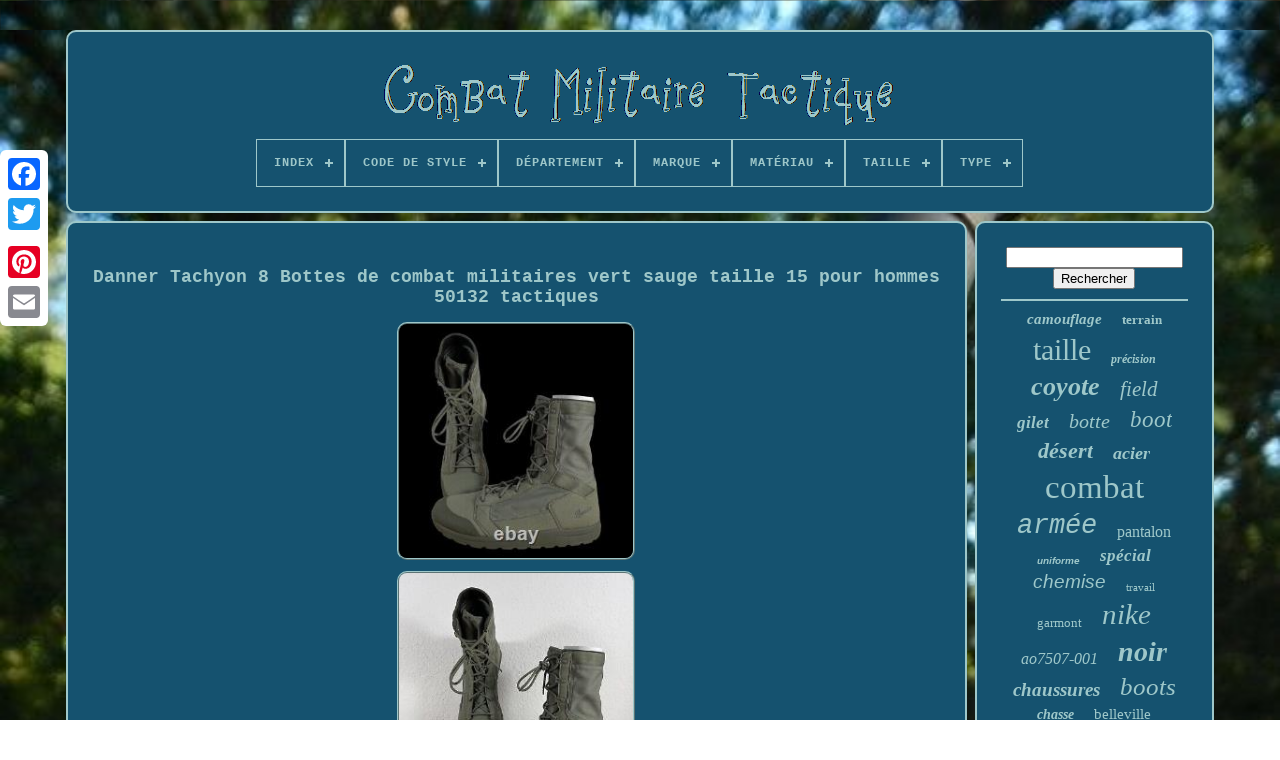

--- FILE ---
content_type: text/html
request_url: https://militarycombattactical.com/fr/danner_tachyon_8_bottes_de_combat_militaires_vert_sauge_taille_15_pour_hommes_50132_tactiques.htm
body_size: 4895
content:

<!--\\\\\\\\\\\\\\\\\\\\\\\\\\\\\\\\\\\\\\\\\\\\\\\\\\\\\\\\\\\\\\\\\\\\\\\\\\\\\\\\\\\\\\\

!DOCTYPE

\\\\\\\\\\\\\\\\\\\\\\\\\\\\\\\\\\\\\\\\\\\\\\\\\\\\\\\\\\\\\\\\\\\\\\\\\\\\\\\\\\\\\\\-->
<!doctype html>	

    
	<html> 
 

 <head>	

				
<title> 
Danner Tachyon 8 Bottes De Combat Militaires Vert Sauge Taille 15 Pour Hommes 50132 Tactiques   </title>	
 	
			<link  rel='icon'   type='image/png'  href='https://militarycombattactical.com/favicon.png'> 	  	
	   	<meta content='text/html; charset=UTF-8' http-equiv='content-type'>	


	 	 <meta	content='width=device-width, initial-scale=1'  name='viewport'> 	

  
	
	 	
<link   href='https://militarycombattactical.com/zyjewetok.css'	rel='stylesheet' type='text/css'>
	
 

	
		
<link	type='text/css' rel='stylesheet'  href='https://militarycombattactical.com/xekutoguv.css'>	


	
  
<script type='text/javascript' src='https://code.jquery.com/jquery-latest.min.js'>
	
 </script> 



	 	 <script type='text/javascript' src='https://militarycombattactical.com/buduvox.js'>
  </script> 
 
 
	

 <script type='text/javascript'  src='https://militarycombattactical.com/lyqonike.js'>

</script>   
	  
<script type='text/javascript'	src='https://militarycombattactical.com/qasu.js' async>  
 </script>  	   
	
<script  async   src='https://militarycombattactical.com/simos.js'  type='text/javascript'>
</script> 
 	  



	
		

<!--\\\\\\\\\\\\\\\\\\\\\\\\\\\\\\\\\\\\\\\\\\\\\\\\\\\\\\\\\\\\\\\\\\\\\\\\\\\\\\\\\\\\\\\-->
<script type='text/javascript'>
 var a2a_config = a2a_config || {};a2a_config.no_3p = 1;  </script> 

	
		<script type='text/javascript'>
	window.onload = function ()
	{
		puheveqycy('cekoq', 'Rechercher', 'https://militarycombattactical.com/fr/wodu.php');
		qohojy("futajexu.php","hfgnj", "Danner Tachyon 8 Bottes De Combat Militaires Vert Sauge Taille 15 Pour Hommes 50132 Tactiques");
		
		
	}
	 
</script>
 	 
  </head> 
  	
  	
  	  <body  data-id='115848791695'>  	



	
	 	
<div  class='a2a_kit a2a_kit_size_32 a2a_floating_style a2a_vertical_style' style='left:0px; top:150px;'>	
		 	<a   class='a2a_button_facebook'>	

 
	</a>		  				
		 	  <a class='a2a_button_twitter'> 

 </a>

 
		  <a   class='a2a_button_google_plus'> </a>	 	
		  <a  class='a2a_button_pinterest'>  	</a>
	 

		<a	class='a2a_button_email'> 
</a> 	

 
	


</div>	



	  		 <div  id='muviki'>
	  	 
		  <div id='zecozuqag'>	 	   
			 
<a  href='https://militarycombattactical.com/fr/'>
	  <img	src='https://militarycombattactical.com/fr/military_combat_tactical.gif' alt='Combat Militaire Tactique'>
	</a>

 
 

			
<div id='nexolodes' class='align-center'>
<ul>
<li class='has-sub'><a href='https://militarycombattactical.com/fr/'><span>Index</span></a>
<ul>
	<li><a href='https://militarycombattactical.com/fr/tous_les_items_combat_militaire_tactique.htm'><span>Tous les items</span></a></li>
	<li><a href='https://militarycombattactical.com/fr/nouveaux_items_combat_militaire_tactique.htm'><span>Nouveaux items</span></a></li>
	<li><a href='https://militarycombattactical.com/fr/top_items_combat_militaire_tactique.htm'><span>Top items</span></a></li>
	<li><a href='https://militarycombattactical.com/fr/videos_recents_combat_militaire_tactique.htm'><span>Videos récents</span></a></li>
</ul>
</li>

<li class='has-sub'><a href='https://militarycombattactical.com/fr/code_de_style/'><span>Code De Style</span></a>
<ul>
	<li><a href='https://militarycombattactical.com/fr/code_de_style/922474_001.htm'><span>922474-001 (9)</span></a></li>
	<li><a href='https://militarycombattactical.com/fr/code_de_style/ao7507_001.htm'><span>Ao7507 001 (14)</span></a></li>
	<li><a href='https://militarycombattactical.com/fr/code_de_style/ao7507_001.htm'><span>Ao7507-001 (6)</span></a></li>
	<li><a href='https://militarycombattactical.com/fr/code_de_style/ao7507001.htm'><span>Ao7507001 (2)</span></a></li>
	<li><a href='https://militarycombattactical.com/fr/code_de_style/aq1199_001.htm'><span>Aq1199 001 (2)</span></a></li>
	<li><a href='https://militarycombattactical.com/fr/code_de_style/dd0007_900.htm'><span>Dd0007-900 (2)</span></a></li>
	<li><a href='https://militarycombattactical.com/fr/code_de_style/dx2117_001.htm'><span>Dx2117-001 (2)</span></a></li>
	<li><a href='https://militarycombattactical.com/fr/code_de_style/fn3720_900.htm'><span>Fn3720-900 (6)</span></a></li>
	<li><a href='https://militarycombattactical.com/fr/nouveaux_items_combat_militaire_tactique.htm'>Autre (3179)</a></li>
</ul>
</li>

<li class='has-sub'><a href='https://militarycombattactical.com/fr/departement/'><span>Département</span></a>
<ul>
	<li><a href='https://militarycombattactical.com/fr/departement/adulte_unisexe.htm'><span>Adulte Unisexe (2)</span></a></li>
	<li><a href='https://militarycombattactical.com/fr/departement/adultes_mixtes.htm'><span>Adultes Mixtes (3)</span></a></li>
	<li><a href='https://militarycombattactical.com/fr/departement/adultes_unisexe.htm'><span>Adultes Unisexe (10)</span></a></li>
	<li><a href='https://militarycombattactical.com/fr/departement/adultes_unisexes.htm'><span>Adultes Unisexes (22)</span></a></li>
	<li><a href='https://militarycombattactical.com/fr/departement/femme.htm'><span>Femme (3)</span></a></li>
	<li><a href='https://militarycombattactical.com/fr/departement/femmes.htm'><span>Femmes (6)</span></a></li>
	<li><a href='https://militarycombattactical.com/fr/departement/homme.htm'><span>Homme (302)</span></a></li>
	<li><a href='https://militarycombattactical.com/fr/departement/hommes.htm'><span>Hommes (453)</span></a></li>
	<li><a href='https://militarycombattactical.com/fr/nouveaux_items_combat_militaire_tactique.htm'>Autre (2421)</a></li>
</ul>
</li>

<li class='has-sub'><a href='https://militarycombattactical.com/fr/marque/'><span>Marque</span></a>
<ul>
	<li><a href='https://militarycombattactical.com/fr/marque/5_11_tactical.htm'><span>5.11 Tactical (16)</span></a></li>
	<li><a href='https://militarycombattactical.com/fr/marque/altama.htm'><span>Altama (13)</span></a></li>
	<li><a href='https://militarycombattactical.com/fr/marque/bates.htm'><span>Bates (14)</span></a></li>
	<li><a href='https://militarycombattactical.com/fr/marque/belleville.htm'><span>Belleville (57)</span></a></li>
	<li><a href='https://militarycombattactical.com/fr/marque/crye_precision.htm'><span>Crye Precision (37)</span></a></li>
	<li><a href='https://militarycombattactical.com/fr/marque/danner.htm'><span>Danner (27)</span></a></li>
	<li><a href='https://militarycombattactical.com/fr/marque/emerson.htm'><span>Emerson (14)</span></a></li>
	<li><a href='https://militarycombattactical.com/fr/marque/emersongear.htm'><span>Emersongear (11)</span></a></li>
	<li><a href='https://militarycombattactical.com/fr/marque/garmont.htm'><span>Garmont (128)</span></a></li>
	<li><a href='https://militarycombattactical.com/fr/marque/merrell.htm'><span>Merrell (10)</span></a></li>
	<li><a href='https://militarycombattactical.com/fr/marque/nike.htm'><span>Nike (238)</span></a></li>
	<li><a href='https://militarycombattactical.com/fr/marque/non_marque.htm'><span>Non Marqué (16)</span></a></li>
	<li><a href='https://militarycombattactical.com/fr/marque/oakley.htm'><span>Oakley (11)</span></a></li>
	<li><a href='https://militarycombattactical.com/fr/marque/rocky.htm'><span>Rocky (74)</span></a></li>
	<li><a href='https://militarycombattactical.com/fr/marque/rothco.htm'><span>Rothco (17)</span></a></li>
	<li><a href='https://militarycombattactical.com/fr/marque/sans_marque.htm'><span>Sans Marque (144)</span></a></li>
	<li><a href='https://militarycombattactical.com/fr/marque/sbd.htm'><span>Sbd (9)</span></a></li>
	<li><a href='https://militarycombattactical.com/fr/marque/sbd_tactical.htm'><span>Sbd Tactical (17)</span></a></li>
	<li><a href='https://militarycombattactical.com/fr/marque/sbd_tactical.htm'><span>Sbd-tactical (29)</span></a></li>
	<li><a href='https://militarycombattactical.com/fr/marque/under_armour.htm'><span>Under Armour (29)</span></a></li>
	<li><a href='https://militarycombattactical.com/fr/nouveaux_items_combat_militaire_tactique.htm'>Autre (2311)</a></li>
</ul>
</li>

<li class='has-sub'><a href='https://militarycombattactical.com/fr/materiau/'><span>Matériau</span></a>
<ul>
	<li><a href='https://militarycombattactical.com/fr/materiau/acier.htm'><span>Acier (8)</span></a></li>
	<li><a href='https://militarycombattactical.com/fr/materiau/aramide.htm'><span>Aramide (8)</span></a></li>
	<li><a href='https://militarycombattactical.com/fr/materiau/coton.htm'><span>Coton (10)</span></a></li>
	<li><a href='https://militarycombattactical.com/fr/materiau/coton_polyester.htm'><span>Coton, Polyester (5)</span></a></li>
	<li><a href='https://militarycombattactical.com/fr/materiau/cuir.htm'><span>Cuir (11)</span></a></li>
	<li><a href='https://militarycombattactical.com/fr/materiau/fibre_de_carbone.htm'><span>Fibre De Carbone (4)</span></a></li>
	<li><a href='https://militarycombattactical.com/fr/materiau/micro.htm'><span>Micro (2)</span></a></li>
	<li><a href='https://militarycombattactical.com/fr/materiau/melange_de_coton.htm'><span>Mélange De Coton (9)</span></a></li>
	<li><a href='https://militarycombattactical.com/fr/materiau/nylon.htm'><span>Nylon (25)</span></a></li>
	<li><a href='https://militarycombattactical.com/fr/materiau/nylon_coton.htm'><span>Nylon, Coton (2)</span></a></li>
	<li><a href='https://militarycombattactical.com/fr/materiau/plastiques_abs.htm'><span>Plastiques Abs (3)</span></a></li>
	<li><a href='https://militarycombattactical.com/fr/materiau/polyester.htm'><span>Polyester (4)</span></a></li>
	<li><a href='https://militarycombattactical.com/fr/materiau/resine.htm'><span>Résine (2)</span></a></li>
	<li><a href='https://militarycombattactical.com/fr/materiau/toile_oxford_nylon.htm'><span>Toile Oxford + Nylon (3)</span></a></li>
	<li><a href='https://militarycombattactical.com/fr/materiau/uhmw_pe.htm'><span>Uhmw-pe (6)</span></a></li>
	<li><a href='https://militarycombattactical.com/fr/nouveaux_items_combat_militaire_tactique.htm'>Autre (3120)</a></li>
</ul>
</li>

<li class='has-sub'><a href='https://militarycombattactical.com/fr/taille/'><span>Taille</span></a>
<ul>
	<li><a href='https://militarycombattactical.com/fr/taille/60_62_5_6.htm'><span>(60-62)5 / 6 (2)</span></a></li>
	<li><a href='https://militarycombattactical.com/fr/taille/10_5.htm'><span>10.5 (5)</span></a></li>
	<li><a href='https://militarycombattactical.com/fr/taille/2xl.htm'><span>2xl (7)</span></a></li>
	<li><a href='https://militarycombattactical.com/fr/taille/3xl.htm'><span>3xl (3)</span></a></li>
	<li><a href='https://militarycombattactical.com/fr/taille/48_50_5_6.htm'><span>48-50 (5-6) (2)</span></a></li>
	<li><a href='https://militarycombattactical.com/fr/taille/9_5.htm'><span>9.5 (2)</span></a></li>
	<li><a href='https://militarycombattactical.com/fr/taille/ajustable.htm'><span>Ajustable (3)</span></a></li>
	<li><a href='https://militarycombattactical.com/fr/taille/l_xl.htm'><span>L / Xl (4)</span></a></li>
	<li><a href='https://militarycombattactical.com/fr/taille/l_55_61cm.htm'><span>L 55-61cm (2)</span></a></li>
	<li><a href='https://militarycombattactical.com/fr/taille/large.htm'><span>Large (9)</span></a></li>
	<li><a href='https://militarycombattactical.com/fr/taille/m_l_xl.htm'><span>M / L / Xl (5)</span></a></li>
	<li><a href='https://militarycombattactical.com/fr/taille/m_l_l_xl.htm'><span>M / L, L / Xl (13)</span></a></li>
	<li><a href='https://militarycombattactical.com/fr/taille/m_l_xl.htm'><span>M, L, Xl (7)</span></a></li>
	<li><a href='https://militarycombattactical.com/fr/taille/moyenne.htm'><span>Moyenne (4)</span></a></li>
	<li><a href='https://militarycombattactical.com/fr/taille/petit.htm'><span>Petit (3)</span></a></li>
	<li><a href='https://militarycombattactical.com/fr/taille/s_m_l_xl.htm'><span>S / M / L / Xl (10)</span></a></li>
	<li><a href='https://militarycombattactical.com/fr/taille/s_45_55kg.htm'><span>S-45-55kg (2)</span></a></li>
	<li><a href='https://militarycombattactical.com/fr/taille/taille_unique.htm'><span>Taille Unique (24)</span></a></li>
	<li><a href='https://militarycombattactical.com/fr/taille/une_taille.htm'><span>Une Taille (3)</span></a></li>
	<li><a href='https://militarycombattactical.com/fr/taille/xxl.htm'><span>Xxl (3)</span></a></li>
	<li><a href='https://militarycombattactical.com/fr/nouveaux_items_combat_militaire_tactique.htm'>Autre (3109)</a></li>
</ul>
</li>

<li class='has-sub'><a href='https://militarycombattactical.com/fr/type/'><span>Type</span></a>
<ul>
	<li><a href='https://militarycombattactical.com/fr/type/athletic.htm'><span>Athletic (117)</span></a></li>
	<li><a href='https://militarycombattactical.com/fr/type/athletique.htm'><span>Athlétique (51)</span></a></li>
	<li><a href='https://militarycombattactical.com/fr/type/boot.htm'><span>Boot (1130)</span></a></li>
	<li><a href='https://militarycombattactical.com/fr/type/botte.htm'><span>Botte (392)</span></a></li>
	<li><a href='https://militarycombattactical.com/fr/type/bottes.htm'><span>Bottes (186)</span></a></li>
	<li><a href='https://militarycombattactical.com/fr/type/bottes_tactiques.htm'><span>Bottes Tactiques (19)</span></a></li>
	<li><a href='https://militarycombattactical.com/fr/type/bottine.htm'><span>Bottine (67)</span></a></li>
	<li><a href='https://militarycombattactical.com/fr/type/casque.htm'><span>Casque (74)</span></a></li>
	<li><a href='https://militarycombattactical.com/fr/type/combat.htm'><span>Combat (22)</span></a></li>
	<li><a href='https://militarycombattactical.com/fr/type/gilet.htm'><span>Gilet (12)</span></a></li>
	<li><a href='https://militarycombattactical.com/fr/type/gilet_tactique.htm'><span>Gilet Tactique (30)</span></a></li>
	<li><a href='https://militarycombattactical.com/fr/type/helmet.htm'><span>Helmet (17)</span></a></li>
	<li><a href='https://militarycombattactical.com/fr/type/jacket.htm'><span>Jacket (27)</span></a></li>
	<li><a href='https://militarycombattactical.com/fr/type/jacket_pants_set.htm'><span>Jacket & Pants Set (13)</span></a></li>
	<li><a href='https://militarycombattactical.com/fr/type/pantalon.htm'><span>Pantalon (20)</span></a></li>
	<li><a href='https://militarycombattactical.com/fr/type/pantalons.htm'><span>Pantalons (22)</span></a></li>
	<li><a href='https://militarycombattactical.com/fr/type/pants.htm'><span>Pants (26)</span></a></li>
	<li><a href='https://militarycombattactical.com/fr/type/tactical.htm'><span>Tactical (34)</span></a></li>
	<li><a href='https://militarycombattactical.com/fr/type/tactical_vest.htm'><span>Tactical Vest (27)</span></a></li>
	<li><a href='https://militarycombattactical.com/fr/type/veste.htm'><span>Veste (33)</span></a></li>
	<li><a href='https://militarycombattactical.com/fr/nouveaux_items_combat_militaire_tactique.htm'>Autre (903)</a></li>
</ul>
</li>

</ul>
</div>

			 </div>

		
  <div id='hibihob'>	   
			<div	id='jozesykaf'>  
  
				 <div id='xydibacor'>

 			 
 </div> 

				<h1 class="[base64]">Danner Tachyon 8 Bottes de combat militaires vert sauge taille 15 pour hommes 50132 tactiques   
</h1> 
<br/> 
 	<img class="zi9kf6f" src="https://militarycombattactical.com/fr/upload/Danner_Tachyon_8_Bottes_de_combat_militaires_vert_sauge_taille_15_pour_hommes_50132_tactiques_01_or.jpg" title="Danner Tachyon 8 Bottes de combat militaires vert sauge taille 15 pour hommes 50132 tactiques" alt="Danner Tachyon 8 Bottes de combat militaires vert sauge taille 15 pour hommes 50132 tactiques"/>
   
<br/>	
 <img class="zi9kf6f" src="https://militarycombattactical.com/fr/upload/Danner_Tachyon_8_Bottes_de_combat_militaires_vert_sauge_taille_15_pour_hommes_50132_tactiques_02_goq.jpg" title="Danner Tachyon 8 Bottes de combat militaires vert sauge taille 15 pour hommes 50132 tactiques" alt="Danner Tachyon 8 Bottes de combat militaires vert sauge taille 15 pour hommes 50132 tactiques"/>
	
 <br/>

<img class="zi9kf6f" src="https://militarycombattactical.com/fr/upload/Danner_Tachyon_8_Bottes_de_combat_militaires_vert_sauge_taille_15_pour_hommes_50132_tactiques_03_bpzr.jpg" title="Danner Tachyon 8 Bottes de combat militaires vert sauge taille 15 pour hommes 50132 tactiques" alt="Danner Tachyon 8 Bottes de combat militaires vert sauge taille 15 pour hommes 50132 tactiques"/>	

<br/>
	 <img class="zi9kf6f" src="https://militarycombattactical.com/fr/upload/Danner_Tachyon_8_Bottes_de_combat_militaires_vert_sauge_taille_15_pour_hommes_50132_tactiques_04_zqgr.jpg" title="Danner Tachyon 8 Bottes de combat militaires vert sauge taille 15 pour hommes 50132 tactiques" alt="Danner Tachyon 8 Bottes de combat militaires vert sauge taille 15 pour hommes 50132 tactiques"/>  <br/>
 
<img class="zi9kf6f" src="https://militarycombattactical.com/fr/upload/Danner_Tachyon_8_Bottes_de_combat_militaires_vert_sauge_taille_15_pour_hommes_50132_tactiques_05_fa.jpg" title="Danner Tachyon 8 Bottes de combat militaires vert sauge taille 15 pour hommes 50132 tactiques" alt="Danner Tachyon 8 Bottes de combat militaires vert sauge taille 15 pour hommes 50132 tactiques"/> 
	
   	<br/> 
 <img class="zi9kf6f" src="https://militarycombattactical.com/fr/upload/Danner_Tachyon_8_Bottes_de_combat_militaires_vert_sauge_taille_15_pour_hommes_50132_tactiques_06_zk.jpg" title="Danner Tachyon 8 Bottes de combat militaires vert sauge taille 15 pour hommes 50132 tactiques" alt="Danner Tachyon 8 Bottes de combat militaires vert sauge taille 15 pour hommes 50132 tactiques"/>	 
	 <br/> 
	 <img class="zi9kf6f" src="https://militarycombattactical.com/fr/upload/Danner_Tachyon_8_Bottes_de_combat_militaires_vert_sauge_taille_15_pour_hommes_50132_tactiques_07_tg.jpg" title="Danner Tachyon 8 Bottes de combat militaires vert sauge taille 15 pour hommes 50132 tactiques" alt="Danner Tachyon 8 Bottes de combat militaires vert sauge taille 15 pour hommes 50132 tactiques"/> 		 
<br/>

<img class="zi9kf6f" src="https://militarycombattactical.com/fr/upload/Danner_Tachyon_8_Bottes_de_combat_militaires_vert_sauge_taille_15_pour_hommes_50132_tactiques_08_pbf.jpg" title="Danner Tachyon 8 Bottes de combat militaires vert sauge taille 15 pour hommes 50132 tactiques" alt="Danner Tachyon 8 Bottes de combat militaires vert sauge taille 15 pour hommes 50132 tactiques"/>   <br/>  
<img class="zi9kf6f" src="https://militarycombattactical.com/fr/upload/Danner_Tachyon_8_Bottes_de_combat_militaires_vert_sauge_taille_15_pour_hommes_50132_tactiques_09_ul.jpg" title="Danner Tachyon 8 Bottes de combat militaires vert sauge taille 15 pour hommes 50132 tactiques" alt="Danner Tachyon 8 Bottes de combat militaires vert sauge taille 15 pour hommes 50132 tactiques"/><br/>  <img class="zi9kf6f" src="https://militarycombattactical.com/fr/upload/Danner_Tachyon_8_Bottes_de_combat_militaires_vert_sauge_taille_15_pour_hommes_50132_tactiques_10_obm.jpg" title="Danner Tachyon 8 Bottes de combat militaires vert sauge taille 15 pour hommes 50132 tactiques" alt="Danner Tachyon 8 Bottes de combat militaires vert sauge taille 15 pour hommes 50132 tactiques"/>
	<br/> 
<img class="zi9kf6f" src="https://militarycombattactical.com/fr/upload/Danner_Tachyon_8_Bottes_de_combat_militaires_vert_sauge_taille_15_pour_hommes_50132_tactiques_11_onx.jpg" title="Danner Tachyon 8 Bottes de combat militaires vert sauge taille 15 pour hommes 50132 tactiques" alt="Danner Tachyon 8 Bottes de combat militaires vert sauge taille 15 pour hommes 50132 tactiques"/>	<br/> 

<img class="zi9kf6f" src="https://militarycombattactical.com/fr/upload/Danner_Tachyon_8_Bottes_de_combat_militaires_vert_sauge_taille_15_pour_hommes_50132_tactiques_12_zmb.jpg" title="Danner Tachyon 8 Bottes de combat militaires vert sauge taille 15 pour hommes 50132 tactiques" alt="Danner Tachyon 8 Bottes de combat militaires vert sauge taille 15 pour hommes 50132 tactiques"/>
 <br/>	 <br/><img class="zi9kf6f" src="https://militarycombattactical.com/fr/wipe.gif" title="Danner Tachyon 8 Bottes de combat militaires vert sauge taille 15 pour hommes 50132 tactiques" alt="Danner Tachyon 8 Bottes de combat militaires vert sauge taille 15 pour hommes 50132 tactiques"/> 
  
	<img class="zi9kf6f" src="https://militarycombattactical.com/fr/xuvi.gif" title="Danner Tachyon 8 Bottes de combat militaires vert sauge taille 15 pour hommes 50132 tactiques" alt="Danner Tachyon 8 Bottes de combat militaires vert sauge taille 15 pour hommes 50132 tactiques"/>

<br/>	
 
Nouvelles bottes de combat militaires Danner Tachyon 8 vert sauge taille 15 pour hommes 50132 Tactical. Elles sont toutes neuves, sans boîte. Nous avons également une paire de taille 8 pour hommes. Veuillez consulter toutes les photos et poser toutes vos questions avant d'acheter. Proviennent d'un studio non-fumeur !	<br/>
<img class="zi9kf6f" src="https://militarycombattactical.com/fr/wipe.gif" title="Danner Tachyon 8 Bottes de combat militaires vert sauge taille 15 pour hommes 50132 tactiques" alt="Danner Tachyon 8 Bottes de combat militaires vert sauge taille 15 pour hommes 50132 tactiques"/> 
  
	<img class="zi9kf6f" src="https://militarycombattactical.com/fr/xuvi.gif" title="Danner Tachyon 8 Bottes de combat militaires vert sauge taille 15 pour hommes 50132 tactiques" alt="Danner Tachyon 8 Bottes de combat militaires vert sauge taille 15 pour hommes 50132 tactiques"/>
		<br/>

				
				<script type='text/javascript'>
					kotegivid();
				  
</script>	 	
 
			
				  	<div style='margin:10px auto;width:200px;' class='a2a_kit a2a_kit_size_32 a2a_default_style'>  
	 
 
					  <a class='a2a_button_facebook'>	 </a>
 

					  	<a class='a2a_button_twitter'>	</a>   
						<a class='a2a_button_google_plus'>
	  </a>

					
 <a class='a2a_button_pinterest'> </a>  		 	
					
		   
<!--\\\\\\\\\\\\\\\\\\\\\\\\\\\\\\\\\\\\\\\\\\\\\\\\\\\\\\\\\\\\\\\\\\\\\\\\\\\\\\\\\\\\\\\

a

\\\\\\\\\\\\\\\\\\\\\\\\\\\\\\\\\\\\\\\\\\\\\\\\\\\\\\\\\\\\\\\\\\\\\\\\\\\\\\\\\\\\\\\-->
<a class='a2a_button_email'> 
</a>
	


				

</div>   	
					
				
			   </div>

 
				<div	id='tijy'>	
				
				 
 <div id='cekoq'>

	 
					 
<!--\\\\\\\\\\\\\\\\\\\\\\\\\\\\\\\\\\\\\\\\\\\\\\\\\\\\\\\\\\\\\\\\\\\\\\\\\\\\\\\\\\\\\\\
hr
\\\\\\\\\\\\\\\\\\\\\\\\\\\\\\\\\\\\\\\\\\\\\\\\\\\\\\\\\\\\\\\\\\\\\\\\\\\\\\\\\\\\\\\-->
<hr>

				  

  </div>

 

				
	
 <div	id='gosebajy'>	
  
  

 </div>
 

				
					<div   id='sobep'>
					<a style="font-family:Albertus Extra Bold;font-size:15px;font-weight:bold;font-style:oblique;text-decoration:none" href="https://militarycombattactical.com/fr/tag/camouflage.htm">camouflage</a><a style="font-family:Book Antiqua;font-size:13px;font-weight:bolder;font-style:normal;text-decoration:none" href="https://militarycombattactical.com/fr/tag/terrain.htm">terrain</a><a style="font-family:Georgia;font-size:30px;font-weight:normal;font-style:normal;text-decoration:none" href="https://militarycombattactical.com/fr/tag/taille.htm">taille</a><a style="font-family:Arial Rounded MT Bold;font-size:12px;font-weight:bold;font-style:italic;text-decoration:none" href="https://militarycombattactical.com/fr/tag/precision.htm">précision</a><a style="font-family:Zap Chance;font-size:26px;font-weight:bold;font-style:italic;text-decoration:none" href="https://militarycombattactical.com/fr/tag/coyote.htm">coyote</a><a style="font-family:Albertus Extra Bold;font-size:21px;font-weight:lighter;font-style:italic;text-decoration:none" href="https://militarycombattactical.com/fr/tag/field.htm">field</a><a style="font-family:Algerian;font-size:17px;font-weight:bold;font-style:oblique;text-decoration:none" href="https://militarycombattactical.com/fr/tag/gilet.htm">gilet</a><a style="font-family:Wide Latin;font-size:20px;font-weight:normal;font-style:oblique;text-decoration:none" href="https://militarycombattactical.com/fr/tag/botte.htm">botte</a><a style="font-family:Charcoal;font-size:23px;font-weight:normal;font-style:italic;text-decoration:none" href="https://militarycombattactical.com/fr/tag/boot.htm">boot</a><a style="font-family:Verdana;font-size:22px;font-weight:bolder;font-style:italic;text-decoration:none" href="https://militarycombattactical.com/fr/tag/desert.htm">désert</a><a style="font-family:Old English Text MT;font-size:18px;font-weight:bolder;font-style:oblique;text-decoration:none" href="https://militarycombattactical.com/fr/tag/acier.htm">acier</a><a style="font-family:Donata;font-size:33px;font-weight:lighter;font-style:normal;text-decoration:none" href="https://militarycombattactical.com/fr/tag/combat.htm">combat</a><a style="font-family:Courier;font-size:27px;font-weight:lighter;font-style:oblique;text-decoration:none" href="https://militarycombattactical.com/fr/tag/armee.htm">armée</a><a style="font-family:CG Times;font-size:16px;font-weight:normal;font-style:normal;text-decoration:none" href="https://militarycombattactical.com/fr/tag/pantalon.htm">pantalon</a><a style="font-family:Helvetica;font-size:10px;font-weight:bolder;font-style:italic;text-decoration:none" href="https://militarycombattactical.com/fr/tag/uniforme.htm">uniforme</a><a style="font-family:Arial Narrow;font-size:17px;font-weight:bolder;font-style:italic;text-decoration:none" href="https://militarycombattactical.com/fr/tag/special.htm">spécial</a><a style="font-family:Arial;font-size:19px;font-weight:lighter;font-style:oblique;text-decoration:none" href="https://militarycombattactical.com/fr/tag/chemise.htm">chemise</a><a style="font-family:Expo;font-size:11px;font-weight:normal;font-style:normal;text-decoration:none" href="https://militarycombattactical.com/fr/tag/travail.htm">travail</a><a style="font-family:Small Fonts;font-size:13px;font-weight:lighter;font-style:normal;text-decoration:none" href="https://militarycombattactical.com/fr/tag/garmont.htm">garmont</a><a style="font-family:Times New Roman;font-size:29px;font-weight:normal;font-style:oblique;text-decoration:none" href="https://militarycombattactical.com/fr/tag/nike.htm">nike</a><a style="font-family:Old English Text MT;font-size:16px;font-weight:normal;font-style:italic;text-decoration:none" href="https://militarycombattactical.com/fr/tag/ao7507_001.htm">ao7507-001</a><a style="font-family:Brooklyn;font-size:28px;font-weight:bold;font-style:oblique;text-decoration:none" href="https://militarycombattactical.com/fr/tag/noir.htm">noir</a><a style="font-family:Palatino;font-size:19px;font-weight:bold;font-style:italic;text-decoration:none" href="https://militarycombattactical.com/fr/tag/chaussures.htm">chaussures</a><a style="font-family:Arial Black;font-size:25px;font-weight:normal;font-style:oblique;text-decoration:none" href="https://militarycombattactical.com/fr/tag/boots.htm">boots</a><a style="font-family:Bookman Old Style;font-size:14px;font-weight:bold;font-style:oblique;text-decoration:none" href="https://militarycombattactical.com/fr/tag/chasse.htm">chasse</a><a style="font-family:Ner Berolina MT;font-size:15px;font-weight:lighter;font-style:normal;text-decoration:none" href="https://militarycombattactical.com/fr/tag/belleville.htm">belleville</a><a style="font-family:Charcoal;font-size:18px;font-weight:bold;font-style:italic;text-decoration:none" href="https://militarycombattactical.com/fr/tag/pantalons.htm">pantalons</a><a style="font-family:Brooklyn;font-size:12px;font-weight:normal;font-style:normal;text-decoration:none" href="https://militarycombattactical.com/fr/tag/brun.htm">brun</a><a style="font-family:Britannic Bold;font-size:35px;font-weight:normal;font-style:oblique;text-decoration:none" href="https://militarycombattactical.com/fr/tag/tactique.htm">tactique</a><a style="font-family:Script MT Bold;font-size:34px;font-weight:bold;font-style:normal;text-decoration:none" href="https://militarycombattactical.com/fr/tag/militaire.htm">militaire</a><a style="font-family:Times;font-size:14px;font-weight:bold;font-style:italic;text-decoration:none" href="https://militarycombattactical.com/fr/tag/922474_001.htm">922474-001</a><a style="font-family:Script MT Bold;font-size:32px;font-weight:normal;font-style:oblique;text-decoration:none" href="https://militarycombattactical.com/fr/tag/bottes.htm">bottes</a><a style="font-family:Merlin;font-size:11px;font-weight:normal;font-style:normal;text-decoration:none" href="https://militarycombattactical.com/fr/tag/multicam.htm">multicam</a><a style="font-family:Algerian;font-size:31px;font-weight:bolder;font-style:oblique;text-decoration:none" href="https://militarycombattactical.com/fr/tag/hommes.htm">hommes</a><a style="font-family:Garamond;font-size:24px;font-weight:lighter;font-style:italic;text-decoration:none" href="https://militarycombattactical.com/fr/tag/cuir.htm">cuir</a>  
				 
</div>	

 

			
			
	</div> 	
		
		</div> 
	 
	
		
	<div  id='jafypi'>	
		
					 
<ul>



					 
 
	
<!--\\\\\\\\\\\\\\\\\\\\\\\\\\\\\\\\\\\\\\\\\\\\\\\\\\\\\\\\\\\\\\\\\\\\\\\\\\\\\\\\\\\\\\\

li

\\\\\\\\\\\\\\\\\\\\\\\\\\\\\\\\\\\\\\\\\\\\\\\\\\\\\\\\\\\\\\\\\\\\\\\\\\\\\\\\\\\\\\\-->
<li> 
 
						<a   href='https://militarycombattactical.com/fr/'>
Index		  
</a>	  		
				  </li>
 
					

 		
 <li> 	
 
					

 
<!--\\\\\\\\\\\\\\\\\\\\\\\\\\\\\\\\\\\\\\\\\\\\\\\\\\\\\\\\\\\\\\\\\\\\\\\\\\\\\\\\\\\\\\\-->
<a  href='https://militarycombattactical.com/fr/contact.php'>Pour nous joindre</a>	
	 	 
				

	</li> 
 	   
				
<li> 
					 	 
<!--\\\\\\\\\\\\\\\\\\\\\\\\\\\\\\\\\\\\\\\\\\\\\\\\\\\\\\\\\\\\\\\\\\\\\\\\\\\\\\\\\\\\\\\-->
<a	href='https://militarycombattactical.com/fr/privacy_policies.htm'>	
  	  Déclaration de confidentialité 	
 
</a>		
	
				  

</li>  
				  <li>
					  
		 

<a  href='https://militarycombattactical.com/fr/terms.htm'> 
 Entente d'utilisation	
 </a>		
					

</li>	
				
 <li>  	

 
					  		<a  href='https://militarycombattactical.com/?l=en'> 

EN	</a>

					&nbsp;
					<a  href='https://militarycombattactical.com/?l=fr'>   FR  </a>  	
				
	</li>
  	 

				
				
					 <div style='margin:10px auto;width:200px;'  class='a2a_kit a2a_kit_size_32 a2a_default_style'>
  
					   <a class='a2a_button_facebook'>
 
</a>   	
					 <a class='a2a_button_twitter'> 
		</a>
  
					
	<a class='a2a_button_google_plus'></a> 
					
<a	class='a2a_button_pinterest'> </a>	  	
					<a  class='a2a_button_email'> </a>

	 

					 	


</div>
	
				
						
</ul>  	
			
		
	 </div> 


	
 	
</div>
	


   		  
<script   type='text/javascript' src='//static.addtoany.com/menu/page.js'>  </script>
</body>		 
 	
     </HTML>
